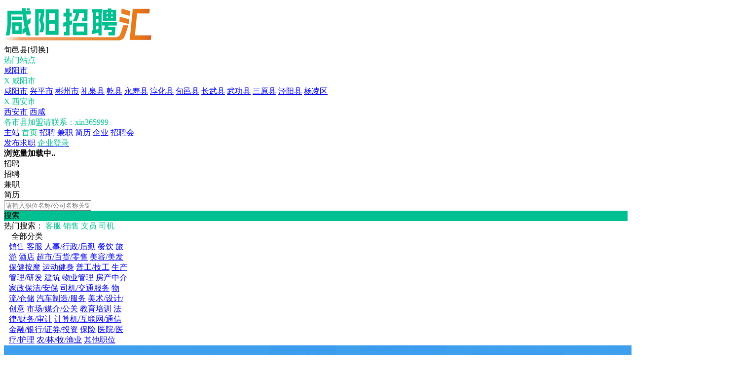

--- FILE ---
content_type: text/html; charset=utf-8
request_url: https://mp.weixin.xianyang114.cn/plugin.php?id=tom_zppc&site=100014&mod=index
body_size: 7811
content:
<!DOCTYPE html><html>
<head>
<meta http-equiv="Content-Type" content="text/html; charset=UTF-8">
<title>同城招聘-大裂谷•信息网</title>
<meta name="keywords" content="同城招聘大裂谷•信息网" />
<meta name="description" content="同城招聘大裂谷•信息网" />
<link rel="stylesheet" href="https://mp.weixin.xianyang114.cn/source/plugin/tom_zppc/images/reset.css?v=20251209" />
<link rel="stylesheet" href="https://mp.weixin.xianyang114.cn/source/plugin/tom_tongcheng/images/swiper.min.css" rel="stylesheet" />
<link rel="stylesheet" href="https://mp.weixin.xianyang114.cn/source/plugin/tom_zppc/images/style.css?v=20251209" />
<script src="https://mp.weixin.xianyang114.cn/source/plugin/tom_tongcheng/images/jquery.min-2.1.3.js" type="text/javascript"></script>
<script src="https://mp.weixin.xianyang114.cn/source/plugin/tom_tongcheng/images/swiper.min.js" type="text/javascript"></script>
<script type="text/javascript">
    var commonjspath = 'https://mp.weixin.xianyang114.cn/source/plugin/tom_tczhaopin/images';
</script>
<script src="https://mp.weixin.xianyang114.cn/source/plugin/tom_tongcheng/images/common.js?v=20251209" type="text/javascript" type="text/javascript"></script>
<style>
.swiper-container{z-index:0;}
.swiper-container-focuspic .swiper-pagination-bullet-active{width: 30px;height: 4px;border-radius: unset;background:#00c091 !important;}
.swiper-container-focuspic .swiper-pagination-bullet{width: 30px;height: 4px;border-radius: unset;opacity: 1;background: #999;}
.swiper-container-focuspic .swiper-button-prev, .swiper-container-rtl .swiper-button-next{background-image: url(https://mp.weixin.xianyang114.cn/source/plugin/tom_zppc/images/swiper-zuo.png);left: 0px;right: auto;}
.swiper-container-focuspic .swiper-button-next, .swiper-container-rtl .swiper-button-prev{background-image: url(https://mp.weixin.xianyang114.cn/source/plugin/tom_zppc/images/swiper-you.png);right: 0px;left: auto;}
.zp-list_title .on::after{background:#00c091 !important;}
.zppc-index .company-list_title .title::before{background:#00c091 !important;}
.zppc-index .resume-list_title .title::before{background:#00c091 !important;}
.zppc-index .article-list_title .title::before{background:#00c091 !important;}
.zppc-index .zp-main .zp-main__lt .zp-nav .all{padding-left: 5px;}
.zppc-index .zp-main .zp-main__lt .zp-nav{width: 240px;padding: 0 10px;}
</style><style>
.tc-template__color{color:#00c091 !important;}
.tc-template__bg{background:#00c091 !important;}
.tc-template__border{ border-color:#00c091 !important;}
.zppc-saixuan .saixuan_item .saixuan_tab.on{background:#00c091 !important;}
.page .page-box .page-item.on{background:#00c091 !important;border-color:#00c091 !important;}
.zppc-saixuan .saixuan_item .saixuan_tab:hover {background:#00c091 !important;}
.zppc-header .header-top .header-top__box .header-top__ml .tab:hover{ color:#00c091 !important; }
.zppc-header .header-top .header-top__box .header-top__ml .tab.on{color:#00c091 !important;}
.zppc-header .header-top .header-top__box .header-top__ml .tab.on::after{background-color: #00c091 !important;}
.page .page-box .page-item:hover { color:#00c091 !important; }
.zppc-header .site_popup .s-item .s-item__rt .sit:hover{color:#00c091 !important; }
.page .page-box .page-item.on:hover{color:#fff !important;}
.zppc-location .location-test a:hover{color:#00c091 !important;}
.zppc-header .header-top .header-top__box .header-top__rt .hr:hover{background-color: #00c091 !important;}
.zppc-about .container-tab-lt .tab_item.on{background: #00c091 !important;}
.zppc-index .zp-main .zp-main__lt .zp-nav .zp-cate__item a:hover{color:#00c091 !important;}
.zppc-index .zp-main .zp-main__lt .zp-nav .zp-nav__item .item-text a:hover{color:#00c091 !important;}
.zppc-index .zp-main .zp-main__lt .zp-nav .zp-nav__item .item-text__box .group-t__list a:hover{color:#00c091 !important;}
</style></head>
<body class="zppc-index"><div class="zppc-header">
    <div class="header-top">
        <div class="header-top__box dislay-flex wrap">
            <div class="header-top__lt">
                <a href="https://mp.weixin.xianyang114.cn/plugin.php?id=tom_zppc&site=100014&mod=index">
                    <img src="https://weixin.029k.cn/tupian/z%E6%8B%9B%E8%81%98%E6%B1%87pc5.jpg">
                </a>
            </div>
            <div class="header-top__ml dislay-flex">
                                <div class="tab site" >
                    旬邑县<span>[切换]</span>
                    <div class="site_popup">
                        <div class="s-item dislay-flex">
                            <div class="s-item__lt tc-template__color">热门站点</div>
                            <div class="s-item__rt clearfix">
                                <a class="sit" href="https://mp.weixin.xianyang114.cn/plugin.php?id=tom_zppc&site=1&mod=index">咸阳市</a>
                                                            </div>
                        </div>
                                                <div class="s-item dislay-flex">
                            <div class="s-item__lt tc-template__color">X 咸阳市</div>
                            <div class="s-item__rt clearfix">
                                                                <a class="sit" href="https://mp.weixin.xianyang114.cn/plugin.php?id=tom_zppc&site=100001&mod=index">咸阳市</a>
                                                                <a class="sit" href="https://mp.weixin.xianyang114.cn/plugin.php?id=tom_zppc&site=100003&mod=index">兴平市</a>
                                                                <a class="sit" href="https://mp.weixin.xianyang114.cn/plugin.php?id=tom_zppc&site=100012&mod=index">彬州市</a>
                                                                <a class="sit" href="https://mp.weixin.xianyang114.cn/plugin.php?id=tom_zppc&site=100005&mod=index">礼泉县</a>
                                                                <a class="sit" href="https://mp.weixin.xianyang114.cn/plugin.php?id=tom_zppc&site=100006&mod=index">乾县</a>
                                                                <a class="sit" href="https://mp.weixin.xianyang114.cn/plugin.php?id=tom_zppc&site=100007&mod=index">永寿县</a>
                                                                <a class="sit" href="https://mp.weixin.xianyang114.cn/plugin.php?id=tom_zppc&site=100019&mod=index">淳化县</a>
                                                                <a class="sit" href="https://mp.weixin.xianyang114.cn/plugin.php?id=tom_zppc&site=100014&mod=index">旬邑县</a>
                                                                <a class="sit" href="https://mp.weixin.xianyang114.cn/plugin.php?id=tom_zppc&site=100008&mod=index">长武县</a>
                                                                <a class="sit" href="https://mp.weixin.xianyang114.cn/plugin.php?id=tom_zppc&site=100018&mod=index">武功县</a>
                                                                <a class="sit" href="https://mp.weixin.xianyang114.cn/plugin.php?id=tom_zppc&site=100010&mod=index">三原县</a>
                                                                <a class="sit" href="https://mp.weixin.xianyang114.cn/plugin.php?id=tom_zppc&site=100009&mod=index">泾阳县</a>
                                                                <a class="sit" href="https://mp.weixin.xianyang114.cn/plugin.php?id=tom_zppc&site=100013&mod=index">杨凌区</a>
                                                            </div>
                        </div>
                                                <div class="s-item dislay-flex">
                            <div class="s-item__lt tc-template__color">X 西安市</div>
                            <div class="s-item__rt clearfix">
                                                                <a class="sit" href="https://mp.weixin.xianyang114.cn/plugin.php?id=tom_zppc&site=100015&mod=index">西安市</a>
                                                                <a class="sit" href="https://mp.weixin.xianyang114.cn/plugin.php?id=tom_zppc&site=100004&mod=index">西咸</a>
                                                            </div>
                        </div>
                                                <div class="s-item dislay-flex">
                            <div class="s-item__lt tc-template__color">各市县加盟请联系：xin365999</div>
                            <div class="s-item__rt clearfix">
                                                            </div>
                        </div>
                                            </div>
                </div>
                                                <a class="tab nav_cur" href="https://mp.weixin.xianyang114.cn/plugin.php?id=tom_tcpc&site=100014&mod=index">主站</a>
                                <a class="tab nav_cur on" href="https://mp.weixin.xianyang114.cn/plugin.php?id=tom_zppc&site=100014&mod=index">首页</a>
                <a class="tab nav_cur " href="https://mp.weixin.xianyang114.cn/plugin.php?id=tom_zppc&site=100014&mod=list">招聘</a>
                <a class="tab nav_cur " href="https://mp.weixin.xianyang114.cn/plugin.php?id=tom_zppc&site=100014&mod=jianzhilist">兼职</a>
                <a class="tab nav_cur " href="https://mp.weixin.xianyang114.cn/plugin.php?id=tom_zppc&site=100014&mod=resumelist">简历</a>
                <a class="tab nav_cur " href="https://mp.weixin.xianyang114.cn/plugin.php?id=tom_zppc&site=100014&mod=companylist">企业</a>
                                <a class="tab nav_cur " href="https://mp.weixin.xianyang114.cn/plugin.php?id=tom_zppc&site=100014&mod=meeting">招聘会</a>
            </div>
            <div class="header-top__rt flex">
                <a href="javascript:void(0);"><span class="faburesume header_faburesume_btn">发布求职</span></a>
                                <a href="https://mp.weixin.xianyang114.cn/plugin.php?id=tom_zppc:hr" target="_blank"><span class="hr tc-template__border tc-template__color">企业登录</span></a>
                            </div>
        </div>
    </div>
</div>
<script>
$(document).on('click', '.header_faburesume_btn', function(){
    $.ajax({
        type: "POST",
        url: 'https://mp.weixin.xianyang114.cn/plugin.php?id=tom_zppc:qrcode',
        data: $('#id_footer_qrcode_faburesume_form').serialize(),
        success: function(msg){
            var dataarr = msg.split('|');
            dataarr[0] = $.trim(dataarr[0]);
            if(dataarr[0] == 'OK') {
                layer.alert('<img src="'+dataarr[1]+'" style="width: 300px;">', {title : '微信扫一扫打开发布求职'})
            }else if(dataarr[0] == 'QR'){
                tusi("未安装二维码插件");
            }else{
                tusi("生成错误");
            }
        }
    });
})
</script><div class="zppc_search wrap dislay-flex">
    <div class="zppc_search_left">
        <div class="zppc_search_left_top">
            <span></span>
            <span></span>
            <span></span>
            <span></span>
            <span></span>
            <span></span>
            <span></span>
            <span></span>
        </div>
        <div class="zppc_search_left_bottom">
                        <b>浏览量加载中..</b>
                    </div>
    </div>
    <div class="zppc_search_box flex">
    <div class="zppc_search_box_top" >
        <div class="search">
            <div class="search-box tc-template__border dislay-flex">
                <div class="search-select">
                                        <div class="search-select__name"><span class="name">招聘</span><i class="jiantou"></i></div>
                                        <div id="search_type" class="search-type">
                        <div class="type-item" data-type="zhaopin" data-text="请输入职位名称/公司名称关键词">招聘</div>
                        <div class="type-item" data-type="jianzhi" data-text="请输入兼职名称/公司名称关键词">兼职</div>
                        <div class="type-item" data-type="resume" data-text="请输入求职关键词">简历</div>
                    </div>
                </div>
                <div class="search-input">
                                        <input type="text" id="keyword" name="keyword" value="" placeholder="请输入职位名称/公司名称关键词">
                                    </div>
                <div class="search-btn tc-template__bg" id="search_btn">搜索</div>
            </div>
        </div>
    </div>
    <div class="zppc_search_box_bottom">
        <span>热门搜索：</span>
                        <span class="word-item tc-template__color">客服</span>
                <span class="word-item tc-template__color">销售</span>
                <span class="word-item tc-template__color">文员</span>
                <span class="word-item tc-template__color">司机</span>
                    </div>
</div>
<script>
$(document).ready(function(){
        var search_type = "zhaopin";
    
    $(".search-select").on('click', '.search-select__name', function(){
        if($(this).hasClass("on")){
            $(this).removeClass("on");
            $("#search_type").hide();
        }else{
            $(this).addClass("on");
            $("#search_type").show();
        }
    })
    
    $("#search_type").on('click', '.type-item', function(){
        var name = $(this).html();
        search_type = $(this).data("type");
        searchText = $(this).data("text");
        $(".search-select .search-select__name .name").html(name);
        $("#keyword").attr('placeholder', searchText);
        $(".search-select .search-select__name").removeClass("on");
        $("#search_type").hide();
    })
    
    $(document).on('click', '#search_btn', function(){
        search();
    })
    $(document).on('keyup', '#keyword', function(e){
        if(e.keyCode == 13){
            search();
        }
    })
    $('.zppc_search_box .word-item').click(function(){
        var keyword = $(this).html();
        $("#keyword").val(keyword);
        search();
    })
    function search(){
        var keyword = $("#keyword").val();
        if(search_type == 'zhaopin'){
            window.location.href='https://mp.weixin.xianyang114.cn/plugin.php?id=tom_zppc&site=100014&mod=list&keyword='+keyword;
        }else if(search_type == 'jianzhi'){
            window.location.href='https://mp.weixin.xianyang114.cn/plugin.php?id=tom_zppc&site=100014&mod=jianzhilist&keyword='+keyword;
        }else if(search_type == 'resume'){
            window.location.href='https://mp.weixin.xianyang114.cn/plugin.php?id=tom_zppc&site=100014&mod=resumelist&keyword='+keyword;
        }
    }
})
</script></div>
<div class="container wrap dislay-flex mt20">
    <div class="container-tab-lt">
        <div class="zp-main dislay-flex">
            <div id="zp-nav__box" class="zp-main__lt">
                <div class="zp-nav">
                    <div class="all">全部分类</div>
                                                            <span class="zp-cate__item">
                        <a href="https://mp.weixin.xianyang114.cn/plugin.php?id=tom_zppc&site=100014&mod=list&cate_id=1" title="销售" class="ft-n">销售</a>
                    </span>
                                        <span class="zp-cate__item">
                        <a href="https://mp.weixin.xianyang114.cn/plugin.php?id=tom_zppc&site=100014&mod=list&cate_id=21" title="客服" class="ft-n">客服</a>
                    </span>
                                        <span class="zp-cate__item">
                        <a href="https://mp.weixin.xianyang114.cn/plugin.php?id=tom_zppc&site=100014&mod=list&cate_id=31" title="人事/行政/后勤" class="ft-n">人事/行政/后勤</a>
                    </span>
                                        <span class="zp-cate__item">
                        <a href="https://mp.weixin.xianyang114.cn/plugin.php?id=tom_zppc&site=100014&mod=list&cate_id=48" title="餐饮" class="ft-n">餐饮</a>
                    </span>
                                        <span class="zp-cate__item">
                        <a href="https://mp.weixin.xianyang114.cn/plugin.php?id=tom_zppc&site=100014&mod=list&cate_id=65" title="旅游" class="ft-n">旅游</a>
                    </span>
                                        <span class="zp-cate__item">
                        <a href="https://mp.weixin.xianyang114.cn/plugin.php?id=tom_zppc&site=100014&mod=list&cate_id=72" title="酒店" class="ft-n">酒店</a>
                    </span>
                                        <span class="zp-cate__item">
                        <a href="https://mp.weixin.xianyang114.cn/plugin.php?id=tom_zppc&site=100014&mod=list&cate_id=95" title="超市/百货/零售" class="ft-n">超市/百货/零售</a>
                    </span>
                                        <span class="zp-cate__item">
                        <a href="https://mp.weixin.xianyang114.cn/plugin.php?id=tom_zppc&site=100014&mod=list&cate_id=107" title="美容/美发" class="ft-n">美容/美发</a>
                    </span>
                                        <span class="zp-cate__item">
                        <a href="https://mp.weixin.xianyang114.cn/plugin.php?id=tom_zppc&site=100014&mod=list&cate_id=122" title="保健按摩" class="ft-n">保健按摩</a>
                    </span>
                                        <span class="zp-cate__item">
                        <a href="https://mp.weixin.xianyang114.cn/plugin.php?id=tom_zppc&site=100014&mod=list&cate_id=127" title="运动健身" class="ft-n">运动健身</a>
                    </span>
                                        <span class="zp-cate__item">
                        <a href="https://mp.weixin.xianyang114.cn/plugin.php?id=tom_zppc&site=100014&mod=list&cate_id=134" title="普工/技工" class="ft-n">普工/技工</a>
                    </span>
                                        <span class="zp-cate__item">
                        <a href="https://mp.weixin.xianyang114.cn/plugin.php?id=tom_zppc&site=100014&mod=list&cate_id=164" title="生产管理/研发" class="ft-n">生产管理/研发</a>
                    </span>
                                        <span class="zp-cate__item">
                        <a href="https://mp.weixin.xianyang114.cn/plugin.php?id=tom_zppc&site=100014&mod=list&cate_id=180" title="建筑" class="ft-n">建筑</a>
                    </span>
                                        <span class="zp-cate__item">
                        <a href="https://mp.weixin.xianyang114.cn/plugin.php?id=tom_zppc&site=100014&mod=list&cate_id=206" title="物业管理" class="ft-n">物业管理</a>
                    </span>
                                        <span class="zp-cate__item">
                        <a href="https://mp.weixin.xianyang114.cn/plugin.php?id=tom_zppc&site=100014&mod=list&cate_id=212" title="房产中介" class="ft-n">房产中介</a>
                    </span>
                                        <span class="zp-cate__item">
                        <a href="https://mp.weixin.xianyang114.cn/plugin.php?id=tom_zppc&site=100014&mod=list&cate_id=224" title="家政保洁/安保" class="ft-n">家政保洁/安保</a>
                    </span>
                                        <span class="zp-cate__item">
                        <a href="https://mp.weixin.xianyang114.cn/plugin.php?id=tom_zppc&site=100014&mod=list&cate_id=234" title="司机/交通服务" class="ft-n">司机/交通服务</a>
                    </span>
                                        <span class="zp-cate__item">
                        <a href="https://mp.weixin.xianyang114.cn/plugin.php?id=tom_zppc&site=100014&mod=list&cate_id=252" title="物流/仓储" class="ft-n">物流/仓储</a>
                    </span>
                                        <span class="zp-cate__item">
                        <a href="https://mp.weixin.xianyang114.cn/plugin.php?id=tom_zppc&site=100014&mod=list&cate_id=279" title="汽车制造/服务" class="ft-n">汽车制造/服务</a>
                    </span>
                                        <span class="zp-cate__item">
                        <a href="https://mp.weixin.xianyang114.cn/plugin.php?id=tom_zppc&site=100014&mod=list&cate_id=305" title="美术/设计/创意" class="ft-n">美术/设计/创意</a>
                    </span>
                                        <span class="zp-cate__item">
                        <a href="https://mp.weixin.xianyang114.cn/plugin.php?id=tom_zppc&site=100014&mod=list&cate_id=331" title="市场/媒介/公关" class="ft-n">市场/媒介/公关</a>
                    </span>
                                        <span class="zp-cate__item">
                        <a href="https://mp.weixin.xianyang114.cn/plugin.php?id=tom_zppc&site=100014&mod=list&cate_id=392" title="教育培训" class="ft-n">教育培训</a>
                    </span>
                                        <span class="zp-cate__item">
                        <a href="https://mp.weixin.xianyang114.cn/plugin.php?id=tom_zppc&site=100014&mod=list&cate_id=422" title="法律/财务/审计" class="ft-n">法律/财务/审计</a>
                    </span>
                                        <span class="zp-cate__item">
                        <a href="https://mp.weixin.xianyang114.cn/plugin.php?id=tom_zppc&site=100014&mod=list&cate_id=453" title="计算机/互联网/通信" class="ft-n">计算机/互联网/通信</a>
                    </span>
                                        <span class="zp-cate__item">
                        <a href="https://mp.weixin.xianyang114.cn/plugin.php?id=tom_zppc&site=100014&mod=list&cate_id=539" title="金融/银行/证券/投资" class="ft-n">金融/银行/证券/投资</a>
                    </span>
                                        <span class="zp-cate__item">
                        <a href="https://mp.weixin.xianyang114.cn/plugin.php?id=tom_zppc&site=100014&mod=list&cate_id=557" title="保险" class="ft-n">保险</a>
                    </span>
                                        <span class="zp-cate__item">
                        <a href="https://mp.weixin.xianyang114.cn/plugin.php?id=tom_zppc&site=100014&mod=list&cate_id=572" title="医院/医疗/护理" class="ft-n">医院/医疗/护理</a>
                    </span>
                                        <span class="zp-cate__item">
                        <a href="https://mp.weixin.xianyang114.cn/plugin.php?id=tom_zppc&site=100014&mod=list&cate_id=646" title="农/林/牧/渔业" class="ft-n">农/林/牧/渔业</a>
                    </span>
                                        <span class="zp-cate__item">
                        <a href="https://mp.weixin.xianyang114.cn/plugin.php?id=tom_zppc&site=100014&mod=list&cate_id=673" title="其他职位" class="ft-n">其他职位</a>
                    </span>
                                        <span class="zp-cate__item">
                        <a href="" title="" class="ft-n"></a>
                    </span>
                                        <span class="zp-cate__item">
                        <a href="" title="" class="ft-n"></a>
                    </span>
                                        <span class="zp-cate__item">
                        <a href="" title="" class="ft-n"></a>
                    </span>
                                        <span class="zp-cate__item">
                        <a href="" title="" class="ft-n"></a>
                    </span>
                                        <span class="zp-cate__item">
                        <a href="" title="" class="ft-n"></a>
                    </span>
                                        <span class="zp-cate__item">
                        <a href="" title="" class="ft-n"></a>
                    </span>
                                        <span class="zp-cate__item">
                        <a href="" title="" class="ft-n"></a>
                    </span>
                                        <span class="zp-cate__item">
                        <a href="" title="" class="ft-n"></a>
                    </span>
                                        <span class="zp-cate__item">
                        <a href="" title="" class="ft-n"></a>
                    </span>
                                        <span class="zp-cate__item">
                        <a href="" title="" class="ft-n"></a>
                    </span>
                                        <span class="zp-cate__item">
                        <a href="" title="" class="ft-n"></a>
                    </span>
                                        <span class="zp-cate__item">
                        <a href="" title="" class="ft-n"></a>
                    </span>
                                        <span class="zp-cate__item">
                        <a href="" title="" class="ft-n"></a>
                    </span>
                                        <span class="zp-cate__item">
                        <a href="" title="" class="ft-n"></a>
                    </span>
                                        <span class="zp-cate__item">
                        <a href="" title="" class="ft-n"></a>
                    </span>
                                        <span class="zp-cate__item">
                        <a href="" title="" class="ft-n"></a>
                    </span>
                                        <span class="zp-cate__item">
                        <a href="" title="" class="ft-n"></a>
                    </span>
                                                        </div>  
            </div>            
        </div>                
    </div>
    <div class="container-tab-rt flex">
                <div class="focuspic_top swiper-container swiper-container-focuspic">
            <div class="swiper-wrapper">
                                <div class="swiper-slide">
                    <a href="" target="_blank"><img src="https://mp.weixin.xianyang114.cn/data/attachment/tomwx/202107/05/001236hl33nz3oai33a99l.jpg"></a>
                </div>
                                <div class="swiper-slide">
                    <a href="" target="_blank"><img src="https://mp.weixin.xianyang114.cn/data/attachment/tomwx/202107/05/001246xriricfdoplmop99.jpg"></a>
                </div>
                            </div>
            <div class="swiper-pagination swiper-pagination-focuspic"></div>
            <div class="swiper-button-next swiper-button-next-focuspic"></div>
            <div class="swiper-button-prev swiper-button-prev-focuspic"></div>
        </div>
                        <div class="focuspic_bottom">
                        <a href="" target="_blank">
                <img src="https://mp.weixin.xianyang114.cn/data/attachment/tomwx/202306/22/000550xacfwz6oall65qlc.jpg">
            </a>
                        <a href="" target="_blank">
                <img src="https://mp.weixin.xianyang114.cn/data/attachment/tomwx/202306/22/000613faiww3vjbzcmx4vc.jpg">
            </a>
                        <a href="" target="_blank">
                <img src="https://mp.weixin.xianyang114.cn/data/attachment/tomwx/202306/22/000633v76h0y833a30a2wc.jpg">
            </a>
                    </div>
            </div>
</div>
<div class="wrap zp-list mt15">
    <div class="zp-list_title clearfix">
        <div class="tab id_hot_zhaopin_tab on">推荐职位</div>
        <div class="tab id_new_zhaopin_tab">最新职位</div>
                <div class="more"><a href="https://mp.weixin.xianyang114.cn/plugin.php?id=tom_zppc&site=100014&mod=list">查看更多&gt;</a></div>
    </div>
    <div class="zp-list_box id_hot_zhaopin_box clearfix">
                <div class="zp_item">
            <a class="zp_item_top" href="https://mp.weixin.xianyang114.cn/plugin.php?id=tom_zppc&site=100014&mod=zhaopininfo&tczhaopin_id=766" title="美容师">
                <div class="zp_item_title dislay-flex">
                    <div class="title">
                        美容师                                                                    </div>
                                                                    <div class="price">面议</div>
                                                            </div>
                <div class="zp_item_xinxi dislay-flex">
                                                                                        <span>经验不限</span>
                                                                <i>|</i>
                    <span>
                    学历不限                    </span>
                </div>
            </a>
                        <a class="zp_item_bottom" href="https://mp.weixin.xianyang114.cn/plugin.php?id=tom_zppc&site=100014&mod=zhaopininfo&tczhaopin_id=766" title="美容师">
                <img src="https://thirdwx.qlogo.cn/mmopen/vi_32/XkLpBnCb2zIzCYnaGutEUsYemRMFkMKVQfdq4icIkzDQLp9eHpO7goqGUk9phjkBrzHuYDxz3FqT5UTPrYr7iaX01R2RLPOJgibjAs4nTau6xg/132">
                <span>旬邑县超级女神</span>
            </a>
                    </div>
                <div class="zp_item">
            <a class="zp_item_top" href="https://mp.weixin.xianyang114.cn/plugin.php?id=tom_zppc&site=100014&mod=zhaopininfo&tczhaopin_id=72" title="京东配送员">
                <div class="zp_item_title dislay-flex">
                    <div class="title">
                        京东配送员                                                                    </div>
                                                                                                    <div class="price">5000-8000</div> 
                                                                                        </div>
                <div class="zp_item_xinxi dislay-flex">
                                        <span>咸阳市-旬邑县</span><i>|</i>
                                                                                        <span>经验不限</span>
                                                                <i>|</i>
                    <span>
                    高中                    </span>
                </div>
            </a>
                        <a class="zp_item_bottom" href="https://mp.weixin.xianyang114.cn/plugin.php?id=tom_zppc&site=100014&mod=zhaopininfo&tczhaopin_id=72" title="京东配送员">
                <img src="https://mp.weixin.xianyang114.cn/data/attachment/tomwx/202203/03/221009u2ix8nws88tqshp2.png">
                <span>京东咸阳旬邑营业部</span>
            </a>
                    </div>
                <div class="zp_item">
            <a class="zp_item_top" href="https://mp.weixin.xianyang114.cn/plugin.php?id=tom_zppc&site=100014&mod=zhaopininfo&tczhaopin_id=30" title="普工">
                <div class="zp_item_title dislay-flex">
                    <div class="title">
                        普工                                                                    </div>
                                                                    <div class="price">面议</div>
                                                            </div>
                <div class="zp_item_xinxi dislay-flex">
                                                                                        <span>经验不限</span>
                                                                <i>|</i>
                    <span>
                    学历不限                    </span>
                </div>
            </a>
                        <a class="zp_item_bottom" href="https://mp.weixin.xianyang114.cn/plugin.php?id=tom_zppc&site=100014&mod=zhaopininfo&tczhaopin_id=30" title="普工">
                <img src="https://mp.weixin.xianyang114.cn/data/attachment/tomwx/202203/03/220603r9vgootogvkioeot.png">
                <span>陕西永益辰企业管理有限公司</span>
            </a>
                    </div>
                <div class="zp_item">
            <a class="zp_item_top" href="https://mp.weixin.xianyang114.cn/plugin.php?id=tom_zppc&site=100014&mod=zhaopininfo&tczhaopin_id=35" title="保安员">
                <div class="zp_item_title dislay-flex">
                    <div class="title">
                        保安员                                                                    </div>
                                                                                                    <div class="price">2000-3000</div> 
                                                                                        </div>
                <div class="zp_item_xinxi dislay-flex">
                                                                                        <span>经验不限</span>
                                                                <i>|</i>
                    <span>
                    学历不限                    </span>
                </div>
            </a>
                        <a class="zp_item_bottom" href="https://mp.weixin.xianyang114.cn/plugin.php?id=tom_zppc&site=100014&mod=zhaopininfo&tczhaopin_id=35" title="保安员">
                <img src="https://mp.weixin.xianyang114.cn/data/attachment/tomwx/202203/03/220910r23j2tr6mvgczsvj.png">
                <span>西安振华保安服务有限公司</span>
            </a>
                    </div>
                <div class="zp_item">
            <a class="zp_item_top" href="https://mp.weixin.xianyang114.cn/plugin.php?id=tom_zppc&site=100014&mod=zhaopininfo&tczhaopin_id=77" title="货车司机">
                <div class="zp_item_title dislay-flex">
                    <div class="title">
                        货车司机                                                                    </div>
                                                                    <div class="price">面议</div>
                                                            </div>
                <div class="zp_item_xinxi dislay-flex">
                                        <span>咸阳市-旬邑县</span><i>|</i>
                                                                                        <span>1-3年</span>
                                                                <i>|</i>
                    <span>
                    学历不限                    </span>
                </div>
            </a>
                        <a class="zp_item_bottom" href="https://mp.weixin.xianyang114.cn/plugin.php?id=tom_zppc&site=100014&mod=zhaopininfo&tczhaopin_id=77" title="货车司机">
                <img src="https://mp.weixin.xianyang114.cn/data/attachment/tomwx/202203/03/221215l6ocm5m6ub66kn6d.png">
                <span>陕西畅通网络科技有限公司</span>
            </a>
                    </div>
                <div class="zp_item">
            <a class="zp_item_top" href="https://mp.weixin.xianyang114.cn/plugin.php?id=tom_zppc&site=100014&mod=zhaopininfo&tczhaopin_id=79" title="木工和普工">
                <div class="zp_item_title dislay-flex">
                    <div class="title">
                        木工和普工                                                                    </div>
                                                                    <div class="price">面议</div>
                                                            </div>
                <div class="zp_item_xinxi dislay-flex">
                                        <span>咸阳市-旬邑县</span><i>|</i>
                                                                                        <span>经验不限</span>
                                                                <i>|</i>
                    <span>
                    学历不限                    </span>
                </div>
            </a>
                        <a class="zp_item_bottom" href="https://mp.weixin.xianyang114.cn/plugin.php?id=tom_zppc&site=100014&mod=zhaopininfo&tczhaopin_id=79" title="木工和普工">
                <img src="https://thirdwx.qlogo.cn/mmopen/vi_32/Q0j4TwGTfTICWslyn6mfTWYyz4MIYrlU2zYSJRtRP3ic9oaqCbsNCfPtDsU7263TsxnXWcT263p1Yb9eXmVWFvw/132">
                <span>秦力人力资源有限公司</span>
            </a>
                    </div>
                <div class="zp_item">
            <a class="zp_item_top" href="https://mp.weixin.xianyang114.cn/plugin.php?id=tom_zppc&site=100014&mod=zhaopininfo&tczhaopin_id=84" title="保安">
                <div class="zp_item_title dislay-flex">
                    <div class="title">
                        保安                                                                    </div>
                                                                                                    <div class="price">4000-5000</div> 
                                                                                        </div>
                <div class="zp_item_xinxi dislay-flex">
                                        <span>咸阳市-旬邑县</span><i>|</i>
                                                                                        <span>经验不限</span>
                                                                <i>|</i>
                    <span>
                    学历不限                    </span>
                </div>
            </a>
                        <a class="zp_item_bottom" href="https://mp.weixin.xianyang114.cn/plugin.php?id=tom_zppc&site=100014&mod=zhaopininfo&tczhaopin_id=84" title="保安">
                <img src="https://mp.weixin.xianyang114.cn/data/attachment/tomwx/202203/03/221727b7oo175ot0rco22o.jpg">
                <span>咸阳军创东晨物业管理有限公司</span>
            </a>
                    </div>
                <div class="zp_item">
            <a class="zp_item_top" href="https://mp.weixin.xianyang114.cn/plugin.php?id=tom_zppc&site=100014&mod=zhaopininfo&tczhaopin_id=85" title="口罩工">
                <div class="zp_item_title dislay-flex">
                    <div class="title">
                        口罩工                                                                    </div>
                                                                                                    <div class="price">4000-5000</div> 
                                                                                        </div>
                <div class="zp_item_xinxi dislay-flex">
                                        <span>西咸新区-沣西新城</span><i>|</i>
                                                                                        <span>经验不限</span>
                                                                <i>|</i>
                    <span>
                    学历不限                    </span>
                </div>
            </a>
                        <a class="zp_item_bottom" href="https://mp.weixin.xianyang114.cn/plugin.php?id=tom_zppc&site=100014&mod=zhaopininfo&tczhaopin_id=85" title="口罩工">
                <img src="https://mp.weixin.xianyang114.cn/data/attachment/tomwx/202203/03/221743wcc9sip95e6e2zr2.jpg">
                <span>西安市比亚迪汽车有限公司</span>
            </a>
                    </div>
                <div class="zp_item">
            <a class="zp_item_top" href="https://mp.weixin.xianyang114.cn/plugin.php?id=tom_zppc&site=100014&mod=zhaopininfo&tczhaopin_id=101" title="货运司机师傅">
                <div class="zp_item_title dislay-flex">
                    <div class="title">
                        货运司机师傅                                                                    </div>
                                                                    <div class="price">面议</div>
                                                            </div>
                <div class="zp_item_xinxi dislay-flex">
                                        <span>咸阳市-旬邑县</span><i>|</i>
                                                                                        <span>经验不限</span>
                                                                <i>|</i>
                    <span>
                    学历不限                    </span>
                </div>
            </a>
                        <a class="zp_item_bottom" href="https://mp.weixin.xianyang114.cn/plugin.php?id=tom_zppc&site=100014&mod=zhaopininfo&tczhaopin_id=101" title="货运司机师傅">
                <img src="https://mp.weixin.xianyang114.cn/data/attachment/tomwx/202203/03/221215l6ocm5m6ub66kn6d.png">
                <span>陕西畅通网络科技有限公司</span>
            </a>
                    </div>
            </div>
    <div class="zp-list_box id_new_zhaopin_box clearfix" style="display:none;">
                <div class="zp_item">
            <a class="zp_item_top" href="https://mp.weixin.xianyang114.cn/plugin.php?id=tom_zppc&site=100014&mod=zhaopininfo&tczhaopin_id=766" title="美容师">
                <div class="zp_item_title dislay-flex">
                    <div class="title">
                        美容师                                                                    </div>
                                                                    <div class="price">面议</div>
                                                            </div>
                <div class="zp_item_xinxi dislay-flex">
                                                                                        <span>经验不限</span>
                                                                <i>|</i>
                    <span>
                    学历不限                    </span>
                </div>
            </a>
                        <a class="zp_item_bottom" href="https://mp.weixin.xianyang114.cn/plugin.php?id=tom_zppc&site=100014&mod=zhaopininfo&tczhaopin_id=766" title="美容师">
                <img src="https://thirdwx.qlogo.cn/mmopen/vi_32/XkLpBnCb2zIzCYnaGutEUsYemRMFkMKVQfdq4icIkzDQLp9eHpO7goqGUk9phjkBrzHuYDxz3FqT5UTPrYr7iaX01R2RLPOJgibjAs4nTau6xg/132">
                <span>旬邑县超级女神</span>
            </a>
                    </div>
                <div class="zp_item">
            <a class="zp_item_top" href="https://mp.weixin.xianyang114.cn/plugin.php?id=tom_zppc&site=100014&mod=zhaopininfo&tczhaopin_id=101" title="货运司机师傅">
                <div class="zp_item_title dislay-flex">
                    <div class="title">
                        货运司机师傅                                                                    </div>
                                                                    <div class="price">面议</div>
                                                            </div>
                <div class="zp_item_xinxi dislay-flex">
                                        <span>咸阳市-旬邑县</span><i>|</i>
                                                                                        <span>经验不限</span>
                                                                <i>|</i>
                    <span>
                    学历不限                    </span>
                </div>
            </a>
                        <a class="zp_item_bottom" href="https://mp.weixin.xianyang114.cn/plugin.php?id=tom_zppc&site=100014&mod=zhaopininfo&tczhaopin_id=101" title="货运司机师傅">
                <img src="https://mp.weixin.xianyang114.cn/data/attachment/tomwx/202203/03/221215l6ocm5m6ub66kn6d.png">
                <span>陕西畅通网络科技有限公司</span>
            </a>
                    </div>
                <div class="zp_item">
            <a class="zp_item_top" href="https://mp.weixin.xianyang114.cn/plugin.php?id=tom_zppc&site=100014&mod=zhaopininfo&tczhaopin_id=98" title="水厂招工">
                <div class="zp_item_title dislay-flex">
                    <div class="title">
                        水厂招工                                                                    </div>
                                                                                                    <div class="price">4000-5000</div> 
                                                                                        </div>
                <div class="zp_item_xinxi dislay-flex">
                                        <span>咸阳市-旬邑县</span><i>|</i>
                                                                                        <span>经验不限</span>
                                                                <i>|</i>
                    <span>
                    高中以下                    </span>
                </div>
            </a>
                        <a class="zp_item_bottom" href="https://mp.weixin.xianyang114.cn/plugin.php?id=tom_zppc&site=100014&mod=zhaopininfo&tczhaopin_id=98" title="水厂招工">
                <img src="https://mp.weixin.xianyang114.cn/data/attachment/tomwx/202203/03/221854mkjq283610q6kzqk.jpg">
                <span>旬邑凤凰山泉水厂</span>
            </a>
                    </div>
                <div class="zp_item">
            <a class="zp_item_top" href="https://mp.weixin.xianyang114.cn/plugin.php?id=tom_zppc&site=100014&mod=zhaopininfo&tczhaopin_id=85" title="口罩工">
                <div class="zp_item_title dislay-flex">
                    <div class="title">
                        口罩工                                                                    </div>
                                                                                                    <div class="price">4000-5000</div> 
                                                                                        </div>
                <div class="zp_item_xinxi dislay-flex">
                                        <span>西咸新区-沣西新城</span><i>|</i>
                                                                                        <span>经验不限</span>
                                                                <i>|</i>
                    <span>
                    学历不限                    </span>
                </div>
            </a>
                        <a class="zp_item_bottom" href="https://mp.weixin.xianyang114.cn/plugin.php?id=tom_zppc&site=100014&mod=zhaopininfo&tczhaopin_id=85" title="口罩工">
                <img src="https://mp.weixin.xianyang114.cn/data/attachment/tomwx/202203/03/221743wcc9sip95e6e2zr2.jpg">
                <span>西安市比亚迪汽车有限公司</span>
            </a>
                    </div>
                <div class="zp_item">
            <a class="zp_item_top" href="https://mp.weixin.xianyang114.cn/plugin.php?id=tom_zppc&site=100014&mod=zhaopininfo&tczhaopin_id=84" title="保安">
                <div class="zp_item_title dislay-flex">
                    <div class="title">
                        保安                                                                    </div>
                                                                                                    <div class="price">4000-5000</div> 
                                                                                        </div>
                <div class="zp_item_xinxi dislay-flex">
                                        <span>咸阳市-旬邑县</span><i>|</i>
                                                                                        <span>经验不限</span>
                                                                <i>|</i>
                    <span>
                    学历不限                    </span>
                </div>
            </a>
                        <a class="zp_item_bottom" href="https://mp.weixin.xianyang114.cn/plugin.php?id=tom_zppc&site=100014&mod=zhaopininfo&tczhaopin_id=84" title="保安">
                <img src="https://mp.weixin.xianyang114.cn/data/attachment/tomwx/202203/03/221727b7oo175ot0rco22o.jpg">
                <span>咸阳军创东晨物业管理有限公司</span>
            </a>
                    </div>
                <div class="zp_item">
            <a class="zp_item_top" href="https://mp.weixin.xianyang114.cn/plugin.php?id=tom_zppc&site=100014&mod=zhaopininfo&tczhaopin_id=79" title="木工和普工">
                <div class="zp_item_title dislay-flex">
                    <div class="title">
                        木工和普工                                                                    </div>
                                                                    <div class="price">面议</div>
                                                            </div>
                <div class="zp_item_xinxi dislay-flex">
                                        <span>咸阳市-旬邑县</span><i>|</i>
                                                                                        <span>经验不限</span>
                                                                <i>|</i>
                    <span>
                    学历不限                    </span>
                </div>
            </a>
                        <a class="zp_item_bottom" href="https://mp.weixin.xianyang114.cn/plugin.php?id=tom_zppc&site=100014&mod=zhaopininfo&tczhaopin_id=79" title="木工和普工">
                <img src="https://thirdwx.qlogo.cn/mmopen/vi_32/Q0j4TwGTfTICWslyn6mfTWYyz4MIYrlU2zYSJRtRP3ic9oaqCbsNCfPtDsU7263TsxnXWcT263p1Yb9eXmVWFvw/132">
                <span>秦力人力资源有限公司</span>
            </a>
                    </div>
                <div class="zp_item">
            <a class="zp_item_top" href="https://mp.weixin.xianyang114.cn/plugin.php?id=tom_zppc&site=100014&mod=zhaopininfo&tczhaopin_id=77" title="货车司机">
                <div class="zp_item_title dislay-flex">
                    <div class="title">
                        货车司机                                                                    </div>
                                                                    <div class="price">面议</div>
                                                            </div>
                <div class="zp_item_xinxi dislay-flex">
                                        <span>咸阳市-旬邑县</span><i>|</i>
                                                                                        <span>1-3年</span>
                                                                <i>|</i>
                    <span>
                    学历不限                    </span>
                </div>
            </a>
                        <a class="zp_item_bottom" href="https://mp.weixin.xianyang114.cn/plugin.php?id=tom_zppc&site=100014&mod=zhaopininfo&tczhaopin_id=77" title="货车司机">
                <img src="https://mp.weixin.xianyang114.cn/data/attachment/tomwx/202203/03/221215l6ocm5m6ub66kn6d.png">
                <span>陕西畅通网络科技有限公司</span>
            </a>
                    </div>
                <div class="zp_item">
            <a class="zp_item_top" href="https://mp.weixin.xianyang114.cn/plugin.php?id=tom_zppc&site=100014&mod=zhaopininfo&tczhaopin_id=72" title="京东配送员">
                <div class="zp_item_title dislay-flex">
                    <div class="title">
                        京东配送员                                                                    </div>
                                                                                                    <div class="price">5000-8000</div> 
                                                                                        </div>
                <div class="zp_item_xinxi dislay-flex">
                                        <span>咸阳市-旬邑县</span><i>|</i>
                                                                                        <span>经验不限</span>
                                                                <i>|</i>
                    <span>
                    高中                    </span>
                </div>
            </a>
                        <a class="zp_item_bottom" href="https://mp.weixin.xianyang114.cn/plugin.php?id=tom_zppc&site=100014&mod=zhaopininfo&tczhaopin_id=72" title="京东配送员">
                <img src="https://mp.weixin.xianyang114.cn/data/attachment/tomwx/202203/03/221009u2ix8nws88tqshp2.png">
                <span>京东咸阳旬邑营业部</span>
            </a>
                    </div>
                <div class="zp_item">
            <a class="zp_item_top" href="https://mp.weixin.xianyang114.cn/plugin.php?id=tom_zppc&site=100014&mod=zhaopininfo&tczhaopin_id=35" title="保安员">
                <div class="zp_item_title dislay-flex">
                    <div class="title">
                        保安员                                                                    </div>
                                                                                                    <div class="price">2000-3000</div> 
                                                                                        </div>
                <div class="zp_item_xinxi dislay-flex">
                                                                                        <span>经验不限</span>
                                                                <i>|</i>
                    <span>
                    学历不限                    </span>
                </div>
            </a>
                        <a class="zp_item_bottom" href="https://mp.weixin.xianyang114.cn/plugin.php?id=tom_zppc&site=100014&mod=zhaopininfo&tczhaopin_id=35" title="保安员">
                <img src="https://mp.weixin.xianyang114.cn/data/attachment/tomwx/202203/03/220910r23j2tr6mvgczsvj.png">
                <span>西安振华保安服务有限公司</span>
            </a>
                    </div>
            </div>
            <div class="more_btn" style="display:none;">
        <a class="tc-template__bg" href="https://mp.weixin.xianyang114.cn/plugin.php?id=tom_zppc&site=100014&mod=list"><span>查看更多</span></a>
    </div>
    </div>
<div class="wrap resume-list mt15">
    <div class="resume-list_title clearfix">
        <div class="title">推荐简历</div>
        <div class="more"><a href="https://mp.weixin.xianyang114.cn/plugin.php?id=tom_zppc&site=100014&mod=resumelist">查看更多&gt;</a></div>    
    </div>
    <div class="resume-list_box clearfix">
                <a class="resume_item" href="https://mp.weixin.xianyang114.cn/plugin.php?id=tom_zppc&site=100014&mod=resumeinfo&resume_id=611" title="赵女士">
            <div class="avatar">
                <img src="https://mp.weixin.xianyang114.cn/source/plugin/tom_tczhaopin/images/resume_avatar/woman.jpg">
            </div>
            <div class="name">赵女士</div>
            <div class="jingyan">
                <span>1-3年经验</span><i>|</i><span>大专</span>
            </div>
            <div class="cate_name">
                <span>普工</span>
            </div>
        </a>
                <a class="resume_item" href="https://mp.weixin.xianyang114.cn/plugin.php?id=tom_zppc&site=100014&mod=resumeinfo&resume_id=314" title="肖先生">
            <div class="avatar">
                <img src="https://mp.weixin.xianyang114.cn/source/plugin/tom_tczhaopin/images/resume_avatar/man.jpg">
            </div>
            <div class="name">肖先生</div>
            <div class="jingyan">
                <span>3-5年经验</span><i>|</i><span>大专</span>
            </div>
            <div class="cate_name">
                <span>电工,焊工,综合维修工,叉车工,包装工</span>
            </div>
        </a>
                <a class="resume_item" href="https://mp.weixin.xianyang114.cn/plugin.php?id=tom_zppc&site=100014&mod=resumeinfo&resume_id=136" title="吕先生">
            <div class="avatar">
                <img src="https://mp.weixin.xianyang114.cn/source/plugin/tom_tczhaopin/data/photo/202302/19/d48c92369fa9d0f1ae85f97bcd1b9c73.jpg">
            </div>
            <div class="name">吕先生</div>
            <div class="jingyan">
                <span>1-3年经验</span><i>|</i><span>高中</span>
            </div>
            <div class="cate_name">
                <span>商务,货运</span>
            </div>
        </a>
                <a class="resume_item" href="https://mp.weixin.xianyang114.cn/plugin.php?id=tom_zppc&site=100014&mod=resumeinfo&resume_id=85" title="远先生">
            <div class="avatar">
                <img src="https://mp.weixin.xianyang114.cn/source/plugin/tom_tczhaopin/images/resume_avatar/man.jpg">
            </div>
            <div class="name">远先生</div>
            <div class="jingyan">
                <span>1年以下经验</span><i>|</i><span>高中</span>
            </div>
            <div class="cate_name">
                <span>快递员</span>
            </div>
        </a>
                <a class="resume_item" href="https://mp.weixin.xianyang114.cn/plugin.php?id=tom_zppc&site=100014&mod=resumeinfo&resume_id=106" title="库先生">
            <div class="avatar">
                <img src="https://mp.weixin.xianyang114.cn/source/plugin/tom_tczhaopin/images/resume_avatar/man.jpg">
            </div>
            <div class="name">库先生</div>
            <div class="jingyan">
                <span>10年以上经验</span><i>|</i><span>中专/技校</span>
            </div>
            <div class="cate_name">
                <span>商务,货运,代驾司机</span>
            </div>
        </a>
            </div>
        <div class="more_btn" style="display:none;">
        <a class="tc-template__bg" href="https://mp.weixin.xianyang114.cn/plugin.php?id=tom_zppc&site=100014&mod=resumelist"><span>查看更多</span></a>
    </div>
    </div>
<div class="footer">
    <div class="footer_box wrap dislay-flex">
        <div class="footer_left">
                        <div class="footer_txt"><p style="color:#c3c3c3;">◆ICP备案：<a href="http://beian.miit.gov.cn/" rel="nofollow" target="_blank" style="color:#c3c3c3;">陕ICP备15004664号
<br><br></a>◆陕公网安备：61040202000262
<br><br>◆人力资源服务许可证：610404230007 
<br><br>◆增值电信业务经营许可证：陕B2-20230054</p></div>
        </div>
                <div class="footer_right clearfix">
                        <div class="qrcode_box">
                <img src="https://mp.weixin.xianyang114.cn/source/plugin/tom_zppc/images/footer_qrcode/zhaopinhuix.jpg">
                <div class="qrcode_txt">小程序</div>
            </div>
                        <div class="qrcode_box">
                <img src="https://mp.weixin.xianyang114.cn/source/plugin/tom_zppc/images/footer_qrcode/zhaopinhui.jpg">
                <div class="qrcode_txt">微信公众号</div>
            </div>
                    </div>
            </div>
</div>
<div class="footer_nav">
    <a class="nav_item id_footer_qrcode_m">
        <img src="https://mp.weixin.xianyang114.cn/source/plugin/tom_zppc/images/footer_rt_popup_m.png">
        <div class="nav_txt" style="color: #ff552e;">手机版</div>
        <div class="sub-img id_footer_qrcode_m_box">
            <img class="id_footer_qrcode_m_img" src="https://mp.weixin.xianyang114.cn/source/plugin/tom_zppc/images/load.gif">
            <p>微信扫一扫打开</p>
            <p>手机版</p>
        </div>
    </a>
    <form id="id_footer_qrcode_m_form" method="post" onsubmit="return false;">
        <input type="hidden" name="formhash" value="4a00ecf9">
        <input type="hidden" name="qrcode_title" value="咸阳招聘汇">
        <input type="hidden" name="qrcode_link" value="https://mp.weixin.xianyang114.cn/plugin.php?id=tom_tczhaopin&site=100014&mod=index">
        <input type="hidden" name="qrcode_picurl" value="">
        <input type="hidden" name="qrcode_desc" value="点击进入">
        <input type="hidden" name="allow_wxqrcode" value="1">
    </form>
    <script>
    $(".id_footer_qrcode_m").hover(
          function () {
                $(".id_footer_qrcode_m_box").show();
                $.ajax({
                    type: "POST",
                    url: 'https://mp.weixin.xianyang114.cn/plugin.php?id=tom_zppc:qrcode',
                    data: $('#id_footer_qrcode_m_form').serialize(),
                    success: function(msg){
                        var dataarr = msg.split('|');
                        dataarr[0] = $.trim(dataarr[0]);
                        if(dataarr[0] == 'OK') {
                            $('.id_footer_qrcode_m_img').attr('src',dataarr[1]);
                        }else if(dataarr[0] == 'QR'){
                            tusi("未安装二维码插件");
                        }else{
                            tusi("生成错误");
                        }
                    }
                });
          },
          function () {
                $(".id_footer_qrcode_m_box").hide();
          }
    );
    </script>
    <a class="nav_item" href="https://mp.weixin.xianyang114.cn/plugin.php?id=tom_zppc:hr" target="_blank">
        <img src="https://mp.weixin.xianyang114.cn/source/plugin/tom_zppc/images/footer_rt_popup_fabu.png">
        <div class="nav_txt">发布招聘</div>
    </a>
    <a class="nav_item id_footer_qrcode_faburesume">
        <img src="https://mp.weixin.xianyang114.cn/source/plugin/tom_zppc/images/footer_rt_popup_faburesume.png">
        <div class="nav_txt">发布求职</div>
        <div class="sub-img id_footer_qrcode_faburesume_box">
            <img class="id_footer_qrcode_faburesume_img" src="https://mp.weixin.xianyang114.cn/source/plugin/tom_zppc/images/load.gif">
            <p>微信扫一扫打开</p>
            <p>发布求职</p>
        </div>
    </a>
    <form id="id_footer_qrcode_faburesume_form" method="post" onsubmit="return false;">
        <input type="hidden" name="formhash" value="4a00ecf9">
        <input type="hidden" name="qrcode_title" value="发布求职">
        <input type="hidden" name="qrcode_link" value="https://mp.weixin.xianyang114.cn/plugin.php?id=tom_tczhaopin&site=100014&mod=faburesume&frompc=1">
        <input type="hidden" name="qrcode_picurl" value="">
        <input type="hidden" name="qrcode_desc" value="点击进入发布求职">
        <input type="hidden" name="allow_wxqrcode" value="1">
    </form>
    <script>
    $(".id_footer_qrcode_faburesume").hover(
          function () {
                $(".id_footer_qrcode_faburesume_box").show();
                $.ajax({
                    type: "POST",
                    url: 'https://mp.weixin.xianyang114.cn/plugin.php?id=tom_zppc:qrcode',
                    data: $('#id_footer_qrcode_faburesume_form').serialize(),
                    success: function(msg){
                        var dataarr = msg.split('|');
                        dataarr[0] = $.trim(dataarr[0]);
                        if(dataarr[0] == 'OK') {
                            $('.id_footer_qrcode_faburesume_img').attr('src',dataarr[1]);
                        }else if(dataarr[0] == 'QR'){
                            tusi("未安装二维码插件");
                        }else{
                            tusi("生成错误");
                        }
                    }
                });
          },
          function () {
                $(".id_footer_qrcode_fabu_box").hide();
          }
    );
    </script>
    <a class="nav_item">
        <img src="https://mp.weixin.xianyang114.cn/source/plugin/tom_zppc/images/footer_rt_popup_kefu.png">
        <div class="nav_txt">联系客服</div>
        <div class="sub-img"><img src="https://mp.weixin.xianyang114.cn/tupian/x小助手2副本.jpg"></div>
    </a>
    <a id="gotop" class="nav_item" href="javascript:void(0);">
        <img src="https://mp.weixin.xianyang114.cn/source/plugin/tom_zppc/images/go_top.png">
        <div class="nav_txt">返回顶部</div>
    </a>
</div>
<div style="display: none;"></div>
<script>
$(window).scroll(function () {
    var scrollTop       = $(this).scrollTop();
    var windowHeight    = $(this).height();
    if ((scrollTop + windowHeight) >= 1500) {
        $('#gotop').show();
    }else{
        $('#gotop').hide();
    }
});

$(document).on('click','#gotop', function () {
    $('body,html').animate({scrollTop: 0}, 500);
    return false;
});
</script>
<script src="https://mp.weixin.xianyang114.cn/source/plugin/tom_zppc/images/layer/layer.js" type="text/javascript"></script><script type="text/javascript">
$(document).ready(function(){
    var swiper = new Swiper('.swiper-container-focuspic', {
        pagination: '.swiper-pagination-focuspic',
        nextButton: '.swiper-button-next-focuspic',
        prevButton: '.swiper-button-prev-focuspic',
        slidesPerView: 1,
        paginationClickable: true,
        spaceBetween: 30,
        autoplay: 5000,
        loop: true
    });
})

$(".id_hot_zhaopin_tab").click( function (){
    $(".id_hot_zhaopin_tab").addClass('on');
    $('.id_new_zhaopin_tab').removeClass('on');
    $('.id_ji_zhaopin_tab').removeClass('on');
    $('.id_hot_zhaopin_box').show();
    $('.id_new_zhaopin_box').hide();
    $('.id_ji_zhaopin_box').hide();
});
$(".id_new_zhaopin_tab").click( function (){
    $(".id_new_zhaopin_tab").addClass('on');
    $('.id_hot_zhaopin_tab').removeClass('on');
    $('.id_ji_zhaopin_tab').removeClass('on');
    $('.id_new_zhaopin_box').show();
    $('.id_hot_zhaopin_box').hide();
    $('.id_ji_zhaopin_box').hide();
});
$(".id_ji_zhaopin_tab").click( function (){
    $(".id_ji_zhaopin_tab").addClass('on');
    $('.id_new_zhaopin_tab').removeClass('on');
    $('.id_hot_zhaopin_tab').removeClass('on');
    $('.id_ji_zhaopin_box').show();
    $('.id_new_zhaopin_box').hide();
    $('.id_hot_zhaopin_box').hide();
});

$(document).ready(function () {

    var s = $(".zppc_search_left_top > span");
        var t = "00009821";
        
    $.each(t.split(""), function (i, item) {
        s.eq(i).css("background-position", "0 " + (parseInt(item - 1) * -30 - ((i + 1) * 300)).toString() + "px")
    });
    setTimeout(function () {
        $(".zppc_search_left_bottom b").fadeOut(400, function () {
                        $(this).text("累计" + t.replace(/^0+/, "") + "次访问本站").fadeIn(400);
                    })
    }, 3000);
});
</script>
</body>
</html>